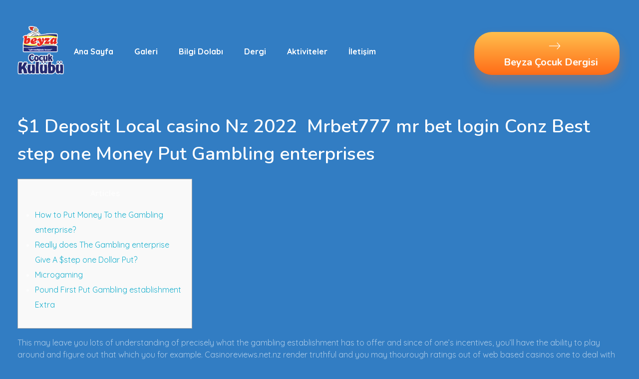

--- FILE ---
content_type: text/html; charset=UTF-8
request_url: https://www.beyzacocuk.net/1-deposit-local-casino-nz-2022-%EF%B8%8F-mrbet777-mr-bet-login-conz-best-step-one-money-put-gambling-enterprises/
body_size: 16387
content:
<!DOCTYPE html>
<!--[if IE 9 ]>   <html class="no-js oldie ie9 ie" lang="tr" > <![endif]-->
<!--[if (gt IE 9)|!(IE)]><!--> <html class="no-js" lang="tr" > <!--<![endif]-->
<head>
        <meta charset="UTF-8" >
        <meta http-equiv="X-UA-Compatible" content="IE=edge">
        <!-- devices setting -->
        <meta name="viewport"   content="initial-scale=1,user-scalable=no,width=device-width">

<!-- outputs by wp_head -->
<title>$1 Deposit Local casino Nz 2022 ️ Mrbet777 mr bet login Conz Best step one Money Put Gambling enterprises &#8211; Beyza Çocuk</title>
<meta name='robots' content='max-image-preview:large' />
<link rel='dns-prefetch' href='//fonts.googleapis.com' />
<link rel="alternate" type="application/rss+xml" title="Beyza Çocuk &raquo; akışı" href="https://www.beyzacocuk.net/feed/" />
<link rel="alternate" type="application/rss+xml" title="Beyza Çocuk &raquo; yorum akışı" href="https://www.beyzacocuk.net/comments/feed/" />
<link rel="alternate" type="application/rss+xml" title="Beyza Çocuk &raquo; $1 Deposit Local casino Nz 2022 ️ Mrbet777 mr bet login Conz Best step one Money Put Gambling enterprises yorum akışı" href="https://www.beyzacocuk.net/1-deposit-local-casino-nz-2022-%ef%b8%8f-mrbet777-mr-bet-login-conz-best-step-one-money-put-gambling-enterprises/feed/" />
<link rel="alternate" title="oEmbed (JSON)" type="application/json+oembed" href="https://www.beyzacocuk.net/wp-json/oembed/1.0/embed?url=https%3A%2F%2Fwww.beyzacocuk.net%2F1-deposit-local-casino-nz-2022-%25ef%25b8%258f-mrbet777-mr-bet-login-conz-best-step-one-money-put-gambling-enterprises%2F" />
<link rel="alternate" title="oEmbed (XML)" type="text/xml+oembed" href="https://www.beyzacocuk.net/wp-json/oembed/1.0/embed?url=https%3A%2F%2Fwww.beyzacocuk.net%2F1-deposit-local-casino-nz-2022-%25ef%25b8%258f-mrbet777-mr-bet-login-conz-best-step-one-money-put-gambling-enterprises%2F&#038;format=xml" />
<style id='wp-img-auto-sizes-contain-inline-css' type='text/css'>
img:is([sizes=auto i],[sizes^="auto," i]){contain-intrinsic-size:3000px 1500px}
/*# sourceURL=wp-img-auto-sizes-contain-inline-css */
</style>
<link rel='stylesheet' id='embed-pdf-viewer-css' href='https://www.beyzacocuk.net/wp-content/plugins/embed-pdf-viewer/css/embed-pdf-viewer.css?ver=6.9' type='text/css' media='screen' />
<style id='wp-emoji-styles-inline-css' type='text/css'>

	img.wp-smiley, img.emoji {
		display: inline !important;
		border: none !important;
		box-shadow: none !important;
		height: 1em !important;
		width: 1em !important;
		margin: 0 0.07em !important;
		vertical-align: -0.1em !important;
		background: none !important;
		padding: 0 !important;
	}
/*# sourceURL=wp-emoji-styles-inline-css */
</style>
<link rel='stylesheet' id='wp-block-library-css' href='https://www.beyzacocuk.net/wp-includes/css/dist/block-library/style.min.css?ver=6.9' type='text/css' media='all' />
<style id='global-styles-inline-css' type='text/css'>
:root{--wp--preset--aspect-ratio--square: 1;--wp--preset--aspect-ratio--4-3: 4/3;--wp--preset--aspect-ratio--3-4: 3/4;--wp--preset--aspect-ratio--3-2: 3/2;--wp--preset--aspect-ratio--2-3: 2/3;--wp--preset--aspect-ratio--16-9: 16/9;--wp--preset--aspect-ratio--9-16: 9/16;--wp--preset--color--black: #000000;--wp--preset--color--cyan-bluish-gray: #abb8c3;--wp--preset--color--white: #ffffff;--wp--preset--color--pale-pink: #f78da7;--wp--preset--color--vivid-red: #cf2e2e;--wp--preset--color--luminous-vivid-orange: #ff6900;--wp--preset--color--luminous-vivid-amber: #fcb900;--wp--preset--color--light-green-cyan: #7bdcb5;--wp--preset--color--vivid-green-cyan: #00d084;--wp--preset--color--pale-cyan-blue: #8ed1fc;--wp--preset--color--vivid-cyan-blue: #0693e3;--wp--preset--color--vivid-purple: #9b51e0;--wp--preset--gradient--vivid-cyan-blue-to-vivid-purple: linear-gradient(135deg,rgb(6,147,227) 0%,rgb(155,81,224) 100%);--wp--preset--gradient--light-green-cyan-to-vivid-green-cyan: linear-gradient(135deg,rgb(122,220,180) 0%,rgb(0,208,130) 100%);--wp--preset--gradient--luminous-vivid-amber-to-luminous-vivid-orange: linear-gradient(135deg,rgb(252,185,0) 0%,rgb(255,105,0) 100%);--wp--preset--gradient--luminous-vivid-orange-to-vivid-red: linear-gradient(135deg,rgb(255,105,0) 0%,rgb(207,46,46) 100%);--wp--preset--gradient--very-light-gray-to-cyan-bluish-gray: linear-gradient(135deg,rgb(238,238,238) 0%,rgb(169,184,195) 100%);--wp--preset--gradient--cool-to-warm-spectrum: linear-gradient(135deg,rgb(74,234,220) 0%,rgb(151,120,209) 20%,rgb(207,42,186) 40%,rgb(238,44,130) 60%,rgb(251,105,98) 80%,rgb(254,248,76) 100%);--wp--preset--gradient--blush-light-purple: linear-gradient(135deg,rgb(255,206,236) 0%,rgb(152,150,240) 100%);--wp--preset--gradient--blush-bordeaux: linear-gradient(135deg,rgb(254,205,165) 0%,rgb(254,45,45) 50%,rgb(107,0,62) 100%);--wp--preset--gradient--luminous-dusk: linear-gradient(135deg,rgb(255,203,112) 0%,rgb(199,81,192) 50%,rgb(65,88,208) 100%);--wp--preset--gradient--pale-ocean: linear-gradient(135deg,rgb(255,245,203) 0%,rgb(182,227,212) 50%,rgb(51,167,181) 100%);--wp--preset--gradient--electric-grass: linear-gradient(135deg,rgb(202,248,128) 0%,rgb(113,206,126) 100%);--wp--preset--gradient--midnight: linear-gradient(135deg,rgb(2,3,129) 0%,rgb(40,116,252) 100%);--wp--preset--font-size--small: 13px;--wp--preset--font-size--medium: 20px;--wp--preset--font-size--large: 36px;--wp--preset--font-size--x-large: 42px;--wp--preset--spacing--20: 0.44rem;--wp--preset--spacing--30: 0.67rem;--wp--preset--spacing--40: 1rem;--wp--preset--spacing--50: 1.5rem;--wp--preset--spacing--60: 2.25rem;--wp--preset--spacing--70: 3.38rem;--wp--preset--spacing--80: 5.06rem;--wp--preset--shadow--natural: 6px 6px 9px rgba(0, 0, 0, 0.2);--wp--preset--shadow--deep: 12px 12px 50px rgba(0, 0, 0, 0.4);--wp--preset--shadow--sharp: 6px 6px 0px rgba(0, 0, 0, 0.2);--wp--preset--shadow--outlined: 6px 6px 0px -3px rgb(255, 255, 255), 6px 6px rgb(0, 0, 0);--wp--preset--shadow--crisp: 6px 6px 0px rgb(0, 0, 0);}:where(.is-layout-flex){gap: 0.5em;}:where(.is-layout-grid){gap: 0.5em;}body .is-layout-flex{display: flex;}.is-layout-flex{flex-wrap: wrap;align-items: center;}.is-layout-flex > :is(*, div){margin: 0;}body .is-layout-grid{display: grid;}.is-layout-grid > :is(*, div){margin: 0;}:where(.wp-block-columns.is-layout-flex){gap: 2em;}:where(.wp-block-columns.is-layout-grid){gap: 2em;}:where(.wp-block-post-template.is-layout-flex){gap: 1.25em;}:where(.wp-block-post-template.is-layout-grid){gap: 1.25em;}.has-black-color{color: var(--wp--preset--color--black) !important;}.has-cyan-bluish-gray-color{color: var(--wp--preset--color--cyan-bluish-gray) !important;}.has-white-color{color: var(--wp--preset--color--white) !important;}.has-pale-pink-color{color: var(--wp--preset--color--pale-pink) !important;}.has-vivid-red-color{color: var(--wp--preset--color--vivid-red) !important;}.has-luminous-vivid-orange-color{color: var(--wp--preset--color--luminous-vivid-orange) !important;}.has-luminous-vivid-amber-color{color: var(--wp--preset--color--luminous-vivid-amber) !important;}.has-light-green-cyan-color{color: var(--wp--preset--color--light-green-cyan) !important;}.has-vivid-green-cyan-color{color: var(--wp--preset--color--vivid-green-cyan) !important;}.has-pale-cyan-blue-color{color: var(--wp--preset--color--pale-cyan-blue) !important;}.has-vivid-cyan-blue-color{color: var(--wp--preset--color--vivid-cyan-blue) !important;}.has-vivid-purple-color{color: var(--wp--preset--color--vivid-purple) !important;}.has-black-background-color{background-color: var(--wp--preset--color--black) !important;}.has-cyan-bluish-gray-background-color{background-color: var(--wp--preset--color--cyan-bluish-gray) !important;}.has-white-background-color{background-color: var(--wp--preset--color--white) !important;}.has-pale-pink-background-color{background-color: var(--wp--preset--color--pale-pink) !important;}.has-vivid-red-background-color{background-color: var(--wp--preset--color--vivid-red) !important;}.has-luminous-vivid-orange-background-color{background-color: var(--wp--preset--color--luminous-vivid-orange) !important;}.has-luminous-vivid-amber-background-color{background-color: var(--wp--preset--color--luminous-vivid-amber) !important;}.has-light-green-cyan-background-color{background-color: var(--wp--preset--color--light-green-cyan) !important;}.has-vivid-green-cyan-background-color{background-color: var(--wp--preset--color--vivid-green-cyan) !important;}.has-pale-cyan-blue-background-color{background-color: var(--wp--preset--color--pale-cyan-blue) !important;}.has-vivid-cyan-blue-background-color{background-color: var(--wp--preset--color--vivid-cyan-blue) !important;}.has-vivid-purple-background-color{background-color: var(--wp--preset--color--vivid-purple) !important;}.has-black-border-color{border-color: var(--wp--preset--color--black) !important;}.has-cyan-bluish-gray-border-color{border-color: var(--wp--preset--color--cyan-bluish-gray) !important;}.has-white-border-color{border-color: var(--wp--preset--color--white) !important;}.has-pale-pink-border-color{border-color: var(--wp--preset--color--pale-pink) !important;}.has-vivid-red-border-color{border-color: var(--wp--preset--color--vivid-red) !important;}.has-luminous-vivid-orange-border-color{border-color: var(--wp--preset--color--luminous-vivid-orange) !important;}.has-luminous-vivid-amber-border-color{border-color: var(--wp--preset--color--luminous-vivid-amber) !important;}.has-light-green-cyan-border-color{border-color: var(--wp--preset--color--light-green-cyan) !important;}.has-vivid-green-cyan-border-color{border-color: var(--wp--preset--color--vivid-green-cyan) !important;}.has-pale-cyan-blue-border-color{border-color: var(--wp--preset--color--pale-cyan-blue) !important;}.has-vivid-cyan-blue-border-color{border-color: var(--wp--preset--color--vivid-cyan-blue) !important;}.has-vivid-purple-border-color{border-color: var(--wp--preset--color--vivid-purple) !important;}.has-vivid-cyan-blue-to-vivid-purple-gradient-background{background: var(--wp--preset--gradient--vivid-cyan-blue-to-vivid-purple) !important;}.has-light-green-cyan-to-vivid-green-cyan-gradient-background{background: var(--wp--preset--gradient--light-green-cyan-to-vivid-green-cyan) !important;}.has-luminous-vivid-amber-to-luminous-vivid-orange-gradient-background{background: var(--wp--preset--gradient--luminous-vivid-amber-to-luminous-vivid-orange) !important;}.has-luminous-vivid-orange-to-vivid-red-gradient-background{background: var(--wp--preset--gradient--luminous-vivid-orange-to-vivid-red) !important;}.has-very-light-gray-to-cyan-bluish-gray-gradient-background{background: var(--wp--preset--gradient--very-light-gray-to-cyan-bluish-gray) !important;}.has-cool-to-warm-spectrum-gradient-background{background: var(--wp--preset--gradient--cool-to-warm-spectrum) !important;}.has-blush-light-purple-gradient-background{background: var(--wp--preset--gradient--blush-light-purple) !important;}.has-blush-bordeaux-gradient-background{background: var(--wp--preset--gradient--blush-bordeaux) !important;}.has-luminous-dusk-gradient-background{background: var(--wp--preset--gradient--luminous-dusk) !important;}.has-pale-ocean-gradient-background{background: var(--wp--preset--gradient--pale-ocean) !important;}.has-electric-grass-gradient-background{background: var(--wp--preset--gradient--electric-grass) !important;}.has-midnight-gradient-background{background: var(--wp--preset--gradient--midnight) !important;}.has-small-font-size{font-size: var(--wp--preset--font-size--small) !important;}.has-medium-font-size{font-size: var(--wp--preset--font-size--medium) !important;}.has-large-font-size{font-size: var(--wp--preset--font-size--large) !important;}.has-x-large-font-size{font-size: var(--wp--preset--font-size--x-large) !important;}
/*# sourceURL=global-styles-inline-css */
</style>

<style id='classic-theme-styles-inline-css' type='text/css'>
/*! This file is auto-generated */
.wp-block-button__link{color:#fff;background-color:#32373c;border-radius:9999px;box-shadow:none;text-decoration:none;padding:calc(.667em + 2px) calc(1.333em + 2px);font-size:1.125em}.wp-block-file__button{background:#32373c;color:#fff;text-decoration:none}
/*# sourceURL=/wp-includes/css/classic-themes.min.css */
</style>
<link rel='stylesheet' id='contact-form-7-css' href='https://www.beyzacocuk.net/wp-content/plugins/contact-form-7/includes/css/styles.css?ver=5.4.2' type='text/css' media='all' />
<link rel='stylesheet' id='dflip-icons-style-css' href='https://www.beyzacocuk.net/wp-content/plugins/dflip/assets/css/themify-icons.min.css?ver=1.6.6' type='text/css' media='all' />
<link rel='stylesheet' id='dflip-style-css' href='https://www.beyzacocuk.net/wp-content/plugins/dflip/assets/css/dflip.min.css?ver=1.6.6' type='text/css' media='all' />
<link rel='stylesheet' id='auxin-base-css' href='https://www.beyzacocuk.net/wp-content/themes/phlox-pro/css/base.css?ver=5.6.2' type='text/css' media='all' />
<link rel='stylesheet' id='auxin-front-icon-css' href='https://www.beyzacocuk.net/wp-content/themes/phlox-pro/css/auxin-icon.css?ver=5.6.2' type='text/css' media='all' />
<link rel='stylesheet' id='auxin-main-css' href='https://www.beyzacocuk.net/wp-content/themes/phlox-pro/css/main.css?ver=5.6.2' type='text/css' media='all' />
<link rel='stylesheet' id='auxin-fonts-google-css' href='//fonts.googleapis.com/css?family=Quicksand%3A300%2Cregular%2C500%2C600%2C700%7CNunito%3A200%2C200italic%2C300%2C300italic%2Cregular%2Citalic%2C600%2C600italic%2C700%2C700italic%2C800%2C800italic%2C900%2C900italic&#038;ver=1.8' type='text/css' media='all' />
<link rel='stylesheet' id='auxin-custom-css' href='https://www.beyzacocuk.net/wp-content/uploads/phlox-pro/custom.css?ver=1.8' type='text/css' media='all' />
<link rel='stylesheet' id='auxin-go-pricing-css' href='https://www.beyzacocuk.net/wp-content/themes/phlox-pro/css/go-pricing.css?ver=5.6.2' type='text/css' media='all' />
<link rel='stylesheet' id='auxin-portfolio-css' href='https://www.beyzacocuk.net/wp-content/themes/phlox-pro/css/portfolio.css?ver=2.2.1' type='text/css' media='all' />
<link rel='stylesheet' id='auxin-elementor-base-css' href='https://www.beyzacocuk.net/wp-content/themes/phlox-pro/css/other/elementor.css?ver=5.6.2' type='text/css' media='all' />
<link rel='stylesheet' id='elementor-frontend-legacy-css' href='https://www.beyzacocuk.net/wp-content/plugins/elementor/assets/css/frontend-legacy.min.css?ver=3.3.1' type='text/css' media='all' />
<link rel='stylesheet' id='elementor-frontend-css' href='https://www.beyzacocuk.net/wp-content/plugins/elementor/assets/css/frontend.min.css?ver=3.3.1' type='text/css' media='all' />
<style id='elementor-frontend-inline-css' type='text/css'>
.elementor-87 .elementor-element.elementor-element-f8c3572 .aux-menu-depth-0.aux-hover > .aux-item-content {color:var( --auxin-featured-color-2 ) !important;}.elementor-87 .elementor-element.elementor-element-13885ed .aux-text{color:var( --auxin-featured-color-2 );}.elementor-87 .elementor-element.elementor-element-13885ed .aux-icon{color:var( --auxin-featured-color-2 );}/* Start custom CSS for aux_menu_box, class: .elementor-element-f8c3572 */@media screen and (max-width:480px){
    .elementor-87 .elementor-element.elementor-element-f8c3572{
        position:relative;
        top:-10px;
        left:45%;
    }
    .elementor-87 .elementor-element.elementor-element-f8c3572 .aux-menu-label{
        color:#363DB4;
        font-size:20px;
    }
}/* End custom CSS */
.elementor-86 .elementor-element.elementor-element-c52c9a8 .aux-modern-heading-primary{color:var( --auxin-featured-color-2 );}.elementor-86 .elementor-element.elementor-element-c52c9a8 .aux-modern-heading-description{color:var( --auxin-featured-color-3 );}.elementor-86 .elementor-element.elementor-element-9473e9d .aux-text{color:var( --auxin-featured-color-2 );}.elementor-86 .elementor-element.elementor-element-9473e9d .aux-icon{color:var( --auxin-featured-color-2 );}.elementor-86 .elementor-element.elementor-element-e705c54 small{color:var( --auxin-featured-color-3 );}/* Start custom CSS for aux_modern_heading, class: .elementor-element-c52c9a8 */@media screen and (max-width:1440px) and (min-width:1025px){
    .elementor-86 .elementor-element.elementor-element-c52c9a8 .aux-modern-heading-primary{
        font-size:42px;
    }
}/* End custom CSS */
/*# sourceURL=elementor-frontend-inline-css */
</style>
<link rel='stylesheet' id='elementor-post-87-css' href='https://www.beyzacocuk.net/wp-content/uploads/elementor/css/post-87.css?ver=1631528332' type='text/css' media='all' />
<link rel='stylesheet' id='elementor-post-86-css' href='https://www.beyzacocuk.net/wp-content/uploads/elementor/css/post-86.css?ver=1631528334' type='text/css' media='all' />
<link rel='stylesheet' id='google-fonts-1-css' href='https://fonts.googleapis.com/css?family=Quicksand%3A100%2C100italic%2C200%2C200italic%2C300%2C300italic%2C400%2C400italic%2C500%2C500italic%2C600%2C600italic%2C700%2C700italic%2C800%2C800italic%2C900%2C900italic%7CNunito%3A100%2C100italic%2C200%2C200italic%2C300%2C300italic%2C400%2C400italic%2C500%2C500italic%2C600%2C600italic%2C700%2C700italic%2C800%2C800italic%2C900%2C900italic&#038;display=auto&#038;subset=latin-ext&#038;ver=6.9' type='text/css' media='all' />
<script type="text/javascript" src="https://www.beyzacocuk.net/wp-includes/js/jquery/jquery.min.js?ver=3.7.1" id="jquery-core-js"></script>
<script type="text/javascript" src="https://www.beyzacocuk.net/wp-includes/js/jquery/jquery-migrate.min.js?ver=3.4.1" id="jquery-migrate-js"></script>
<script type="text/javascript" src="https://www.beyzacocuk.net/wp-content/plugins/auxin-pro-tools/admin/assets/js/elementor/widgets.js?ver=1.7.1" id="auxin-elementor-pro-widgets-js"></script>
<script type="text/javascript" id="auxin-modernizr-js-extra">
/* <![CDATA[ */
var auxin = {"ajax_url":"https://www.beyzacocuk.net/wp-admin/admin-ajax.php","is_rtl":"","is_reponsive":"1","is_framed":"","frame_width":"20","wpml_lang":"en","uploadbaseurl":"https://www.beyzacocuk.net/wp-content/uploads"};
//# sourceURL=auxin-modernizr-js-extra
/* ]]> */
</script>
<script type="text/javascript" id="auxin-modernizr-js-before">
/* <![CDATA[ */
/* < ![CDATA[ */
function auxinNS(n){for(var e=n.split("."),a=window,i="",r=e.length,t=0;r>t;t++)"window"!=e[t]&&(i=e[t],a[i]=a[i]||{},a=a[i]);return a;}
/* ]]]]><![CDATA[> */
//# sourceURL=auxin-modernizr-js-before
/* ]]> */
</script>
<script type="text/javascript" src="https://www.beyzacocuk.net/wp-content/themes/phlox-pro/js/solo/modernizr-custom.min.js?ver=5.6.2" id="auxin-modernizr-js"></script>
<link rel="https://api.w.org/" href="https://www.beyzacocuk.net/wp-json/" /><link rel="alternate" title="JSON" type="application/json" href="https://www.beyzacocuk.net/wp-json/wp/v2/posts/1378" /><link rel="EditURI" type="application/rsd+xml" title="RSD" href="https://www.beyzacocuk.net/xmlrpc.php?rsd" />
<meta name="generator" content="WordPress 6.9" />
<link rel="canonical" href="https://www.beyzacocuk.net/1-deposit-local-casino-nz-2022-%ef%b8%8f-mrbet777-mr-bet-login-conz-best-step-one-money-put-gambling-enterprises/" />
<link rel='shortlink' href='https://www.beyzacocuk.net/?p=1378' />
    <meta name="title"       content="$1 Deposit Local casino Nz 2022 ️ Mrbet777 mr bet login Conz Best step one Money Put Gambling enterprises" />
    <meta name="description" content="Articles How to Put Money To the Gambling enterprise? Really does The Gambling enterprise Give A $step one Dollar Put? Microgaming Pound First Put Gambling establishment Extra This may leave you lots of understanding of precisely what the gambling establishment has to offer and since of one&#8217;s incentives, you’ll have the ability to play around [&hellip;]" />
    <!-- Chrome, Firefox OS and Opera -->
<meta name="theme-color" content="#1bb0ce" />
<!-- Windows Phone -->
<meta name="msapplication-navbutton-color" content="#1bb0ce" />
<!-- iOS Safari -->
<meta name="apple-mobile-web-app-capable" content="yes">
<meta name="apple-mobile-web-app-status-bar-style" content="black-translucent">

<!-- pingback -->
<link rel="pingback" href="https://www.beyzacocuk.net/xmlrpc.php">
<script data-cfasync="false"> var dFlipLocation = "https://www.beyzacocuk.net/wp-content/plugins/dflip/assets/"; var dFlipWPGlobal = {"text":{"toggleSound":"Turn on\/off Sound","toggleThumbnails":"Toggle Thumbnails","toggleOutline":"Toggle Outline\/Bookmark","previousPage":"Previous Page","nextPage":"Next Page","toggleFullscreen":"Toggle Fullscreen","zoomIn":"Zoom In","zoomOut":"Zoom Out","toggleHelp":"Toggle Help","singlePageMode":"Single Page Mode","doublePageMode":"Double Page Mode","downloadPDFFile":"Download PDF File","gotoFirstPage":"Goto First Page","gotoLastPage":"Goto Last Page","share":"Share","mailSubject":"I wanted you to see this FlipBook","mailBody":"Check out this site {{url}}","loading":"Loading"},"moreControls":"download,pageMode,startPage,endPage,sound","hideControls":"","scrollWheel":"true","backgroundColor":"#327DC3","backgroundImage":"","height":"auto","paddingLeft":"20","paddingRight":"20","controlsPosition":"bottom","duration":"800","soundEnable":"true","enableDownload":"true","enableAnalytics":"false","webgl":"true","hard":"none","maxTextureSize":"2048","rangeChunkSize":"524288","zoomRatio":"1.5","stiffness":"3","pageMode":"0","singlePageMode":"0","pageSize":"0","autoPlay":"false","autoPlayDuration":"5000","autoPlayStart":"false","linkTarget":"2","sharePrefix":"flipbook-"};</script><style type="text/css">.recentcomments a{display:inline !important;padding:0 !important;margin:0 !important;}</style>		<style type="text/css" id="wp-custom-css">
			.type-portfolio .aux-text{
	color:#fff !important;
}
.type-portfolio .aux-button.aux-black{
	background: transparent linear-gradient(180deg, #FFBF4D 0%, #FF6C17 100%) 0% 0% no-repeat padding-box;
box-shadow: 0px 10px 25px #FF70194D;us: 35px;w: 0px 15px 25px #00000026;
	text-shadow:none;
	padding:15px 25px;
}
.aux-next-prev-posts .np-nav-text{
	color:#FFBF4D !important;
	font-size:18px !important;
}
.aux-next-prev-posts .np-title{
	color:#fff;
	font-size:20px;
}
.hentry .entry-title {
    position: relative;
    margin: 0;
    color: #ffffff;
    font-weight: 600;
    font-size: 2.3em;
    line-height: 150%;
    word-break: break-word;
}
.aux-top-header, .aux-sticky-footer .page-title-section, .aux-sticky-footer #main, #inner-body {
    background-color: #327dc3 !important;
}
#respond {
    margin: 0 0 3.125em;
    max-width: 100%;
    display: none;
}	html body {	} 
		</style>
		<!-- end wp_head -->
<link rel='stylesheet' id='elementor-icons-css' href='https://www.beyzacocuk.net/wp-content/plugins/elementor/assets/lib/eicons/css/elementor-icons.min.css?ver=5.12.0' type='text/css' media='all' />
<link rel='stylesheet' id='elementor-post-66-css' href='https://www.beyzacocuk.net/wp-content/uploads/elementor/css/post-66.css?ver=1631528325' type='text/css' media='all' />
<link rel='stylesheet' id='auxin-elementor-widgets-css' href='https://www.beyzacocuk.net/wp-content/plugins/auxin-elements/admin/assets/css/elementor-widgets.css?ver=6.9' type='text/css' media='all' />
<link rel='stylesheet' id='mediaelement-css' href='https://www.beyzacocuk.net/wp-includes/js/mediaelement/mediaelementplayer-legacy.min.css?ver=4.2.17' type='text/css' media='all' />
<link rel='stylesheet' id='wp-mediaelement-css' href='https://www.beyzacocuk.net/wp-includes/js/mediaelement/wp-mediaelement.min.css?ver=6.9' type='text/css' media='all' />
<link rel='stylesheet' id='e-animations-css' href='https://www.beyzacocuk.net/wp-content/plugins/elementor/assets/lib/animations/animations.min.css?ver=3.3.1' type='text/css' media='all' />
<link rel='stylesheet' id='google-fonts-2-css' href='https://fonts.googleapis.com/css?family=Roboto%3A100%2C100italic%2C200%2C200italic%2C300%2C300italic%2C400%2C400italic%2C500%2C500italic%2C600%2C600italic%2C700%2C700italic%2C800%2C800italic%2C900%2C900italic%7CRoboto+Slab%3A100%2C100italic%2C200%2C200italic%2C300%2C300italic%2C400%2C400italic%2C500%2C500italic%2C600%2C600italic%2C700%2C700italic%2C800%2C800italic%2C900%2C900italic&#038;display=auto&#038;subset=latin-ext&#038;ver=6.9' type='text/css' media='all' />
</head>


<body class="wp-singular post-template-default single single-post postid-1378 single-format-standard wp-custom-logo wp-theme-phlox-pro auxin-pro elementor-default elementor-kit-66 phlox-pro aux-dom-unready aux-full-width aux-resp aux-s-fhd  aux-page-animation-off _auxels"  data-framed="">


<div id="inner-body">

    <header class="aux-elementor-header" id="site-elementor-header" itemscope="itemscope" itemtype="https://schema.org/WPHeader" data-sticky-height="80"  >
        <div class="aux-wrapper">
            <div class="aux-header aux-header-elements-wrapper">
            		<div data-elementor-type="header" data-elementor-id="87" class="elementor elementor-87" data-elementor-settings="[]">
						<div class="elementor-inner">
							<div class="elementor-section-wrap">
							<section class="elementor-section elementor-top-section elementor-element elementor-element-125c4df elementor-section-content-middle elementor-section-boxed elementor-section-height-default elementor-section-height-default" data-id="125c4df" data-element_type="section">
						<div class="elementor-container elementor-column-gap-no">
							<div class="elementor-row">
					<div class="aux-parallax-section elementor-column elementor-col-33 elementor-top-column elementor-element elementor-element-8a6b27d" data-id="8a6b27d" data-element_type="column">
			<div class="elementor-column-wrap elementor-element-populated">
							<div class="elementor-widget-wrap">
						<div class="elementor-element elementor-element-e9318b4 elementor-widget__width-auto elementor-widget elementor-widget-aux_logo" data-id="e9318b4" data-element_type="widget" data-widget_type="aux_logo.default">
				<div class="elementor-widget-container">
			<div class="aux-widget-logo"><a class="aux-logo-anchor aux-has-logo" title="Beyza Çocuk" href="https://www.beyzacocuk.net/"  ><img width="125" height="134" src="https://www.beyzacocuk.net/wp-content/uploads/2021/08/cropped-logo-1-1.png" class="aux-attachment aux-featured-image attachment-125x134 aux-attachment-id-96 " alt="cropped-logo-1-1.png" data-ratio="0.93" data-original-w="125" /></a><section class="aux-logo-text"><h3 class="site-title"><a href="https://www.beyzacocuk.net/" title="Beyza Çocuk">Beyza Çocuk</a></h3><p class="site-description">Beyza Çocuk</p></section></div>		</div>
				</div>
						</div>
					</div>
		</div>
				<div class="aux-parallax-section elementor-column elementor-col-33 elementor-top-column elementor-element elementor-element-db9ed2d" data-id="db9ed2d" data-element_type="column">
			<div class="elementor-column-wrap elementor-element-populated">
							<div class="elementor-widget-wrap">
						<div class="elementor-element elementor-element-f8c3572 elementor-widget__width-auto elementor-widget elementor-widget-aux_menu_box" data-id="f8c3572" data-element_type="widget" data-widget_type="aux_menu_box.default">
				<div class="elementor-widget-container">
			<div class="aux-elementor-header-menu aux-nav-menu-element aux-nav-menu-element-f8c3572"><div class="aux-burger-box" data-target-panel="overlay" data-target-content=".elementor-element-f8c3572 .aux-master-menu"><div class="aux-burger aux-regular-medium"><span class="mid-line"></span></div></div><!-- start master menu -->
<nav id="master-menu-elementor-f8c3572" class="menu-header-menu-container">

	<ul id="menu-header-menu" class="aux-master-menu aux-no-js aux-skin-classic aux-horizontal" data-type="horizontal"  data-switch-type="toggle" data-switch-parent=".elementor-element-f8c3572 .aux-fs-popup .aux-fs-menu" data-switch-width="700"  >
		<!-- start single menu -->
		<li id="menu-item-88" class="a1i0s0 menu-item menu-item-type-post_type menu-item-object-page menu-item-home menu-item-88 aux-menu-depth-0 aux-menu-root-1 aux-menu-item">
			<a href="https://www.beyzacocuk.net/" class="aux-item-content">
				<span class="aux-menu-label">Ana Sayfa</span>
			</a>
		</li>
		<!-- end single menu -->
		<!-- start single menu -->
		<li id="menu-item-685" class="menu-item menu-item-type-post_type menu-item-object-page menu-item-685 aux-menu-depth-0 aux-menu-root-2 aux-menu-item">
			<a href="https://www.beyzacocuk.net/gallary/" class="aux-item-content">
				<span class="aux-menu-label">Galeri</span>
			</a>
		</li>
		<!-- end single menu -->
		<!-- start single menu -->
		<li id="menu-item-411" class="menu-item menu-item-type-post_type menu-item-object-page menu-item-411 aux-menu-depth-0 aux-menu-root-3 aux-menu-item">
			<a href="https://www.beyzacocuk.net/bilgi-dolabi-2/" class="aux-item-content">
				<span class="aux-menu-label">Bilgi Dolabı</span>
			</a>
		</li>
		<!-- end single menu -->
		<!-- start single menu -->
		<li id="menu-item-684" class="menu-item menu-item-type-post_type menu-item-object-page menu-item-684 aux-menu-depth-0 aux-menu-root-4 aux-menu-item">
			<a href="https://www.beyzacocuk.net/dergi/" class="aux-item-content">
				<span class="aux-menu-label">Dergi</span>
			</a>
		</li>
		<!-- end single menu -->

		<!-- start submenu -->
		<li id="menu-item-504" class="menu-item menu-item-type-post_type menu-item-object-page menu-item-has-children menu-item-504 aux-menu-depth-0 aux-menu-root-5 aux-menu-item">
			<a href="https://www.beyzacocuk.net/aktiviteler/" class="aux-item-content">
				<span class="aux-menu-label">Aktiviteler</span>
			</a>

		<ul class="sub-menu aux-submenu">
			<li id="menu-item-473" class="menu-item menu-item-type-post_type menu-item-object-page menu-item-473 aux-menu-depth-1 aux-menu-item">
				<a href="https://www.beyzacocuk.net/bilmeceler/" class="aux-item-content">
					<span class="aux-menu-label">Bilmeceler</span>
				</a>
			</li>
			<li id="menu-item-475" class="menu-item menu-item-type-post_type menu-item-object-page menu-item-475 aux-menu-depth-1 aux-menu-item">
				<a href="https://www.beyzacocuk.net/farki-bul/" class="aux-item-content">
					<span class="aux-menu-label">Farkı Bul</span>
				</a>
			</li>
			<li id="menu-item-476" class="menu-item menu-item-type-post_type menu-item-object-page menu-item-476 aux-menu-depth-1 aux-menu-item">
				<a href="https://www.beyzacocuk.net/genel-kultur/" class="aux-item-content">
					<span class="aux-menu-label">Genel Kültür</span>
				</a>
			</li>
			<li id="menu-item-534" class="menu-item menu-item-type-post_type menu-item-object-page menu-item-534 aux-menu-depth-1 aux-menu-item">
				<div class="aux-item-content">
					<span class="aux-menu-label">Resimleri Birleştir</span>
				</div>
			</li>
		</ul>
		</li>
		<!-- end submenu -->
		<!-- start single menu -->
		<li id="menu-item-637" class="menu-item menu-item-type-post_type menu-item-object-page menu-item-637 aux-menu-depth-0 aux-menu-root-6 aux-menu-item">
			<a href="https://www.beyzacocuk.net/iletisim/" class="aux-item-content">
				<span class="aux-menu-label">İletişim</span>
			</a>
		</li>
		<!-- end single menu -->
	</ul>

</nav>
<!-- end master menu -->
<section class="aux-fs-popup aux-fs-menu-layout-center aux-indicator"><div class="aux-panel-close"><div class="aux-close aux-cross-symbol aux-thick-medium"></div></div><div class="aux-fs-menu" data-menu-title=""></div></section></div><style>@media only screen and (min-width: 701px) { .elementor-element-f8c3572 .aux-burger-box { display: none } }</style>		</div>
				</div>
						</div>
					</div>
		</div>
				<div class="aux-parallax-section elementor-column elementor-col-33 elementor-top-column elementor-element elementor-element-890f726" data-id="890f726" data-element_type="column">
			<div class="elementor-column-wrap elementor-element-populated">
							<div class="elementor-widget-wrap">
						<div class="elementor-element elementor-element-13885ed elementor-widget__width-auto elementor-hidden-phone elementor-widget elementor-widget-aux_modern_button" data-id="13885ed" data-element_type="widget" data-widget_type="aux_modern_button.default">
				<div class="elementor-widget-container">
			    <div class="aux-modern-button-wrapper aux-modern-button-align-left" >
                    <a class="aux-modern-button aux-black aux-modern-button-md aux-modern-button-normal aux-modern-button-default aux-icon-right" href="https://www.beyzacocuk.net/dergi/">
                <div class="aux-overlay"></div>
                                    <div class="aux-icon ">
                        <i aria-hidden="true" class="auxicon2 auxicon2-arrow-thin-right"></i>                    </div>
                                <div class="aux-text">
<span class="aux-text-before">Beyza Çocuk Dergisi</span>                </div>
            </a>
            
    </div>

    		</div>
				</div>
						</div>
					</div>
		</div>
								</div>
					</div>
		</section>
						</div>
						</div>
					</div>
		            </div><!-- end of header-elements -->
        </div><!-- end of wrapper -->
    </header><!-- end header -->

    <main id="main" class="aux-main aux-territory  aux-single aux-boxed-container aux-content-top-margin no-sidebar aux-sidebar-style-border aux-user-entry" >
        <div class="aux-wrapper">
            <div class="aux-container aux-fold">

                <div id="primary" class="aux-primary" >
                    <div class="content" role="main"  >

                                                            <article class="aux-simple-context post-1378 post type-post status-publish format-standard hentry category-uncategorized" >

                                                                                        <div class="entry-main">

                                                <header class="entry-header ">
                                                <h1 class="entry-title ">$1 Deposit Local casino Nz 2022 ️ Mrbet777 mr bet login Conz Best step one Money Put Gambling enterprises</h1>                                                    <div class="entry-format">
                                                        <div class="post-format"> </div>
                                                    </div>
                                                </header>

                                                                                                <div class="entry-info ">
                                                                                                    </div>
                                                
                                                <div class="entry-content">
                                                    <div id="toc" style="background: #f9f9f9;border: 1px solid #aaa;display: table;margin-bottom: 1em;padding: 1em;width: 350px;">
<p class="toctitle" style="font-weight: 700;text-align: center;">Articles</p>
<ul class="toc_list">
<li><a href="#toc-0">How to Put Money To the Gambling enterprise?</a></li>
<li><a href="#toc-1">Really does The Gambling enterprise Give A $step one Dollar Put?</a></li>
<li><a href="#toc-2">Microgaming</a></li>
<li><a href="#toc-3">Pound First Put Gambling establishment Extra</a></li>
</ul>
</div>
<p>This may leave you lots of understanding of precisely what the gambling establishment has to offer and since of one&#8217;s incentives, you’ll have the ability to play around and figure out that which you for example. Casinoreviews.net.nz render truthful and you may thourough ratings out of web based casinos one to deal with NZ participants. We’ve got over 10 years of experience in the market while we are gamblers ourselves which site is actually a summary of all all of our gathered training. <span id="more-1378"></span> An initial deposit added bonus might possibly be received in your basic put out of $1.</p>
<ul>
<li>Checking the brand new legitimate payment choice is also very important after you are utilising a single-buck deposit internet casino.</li>
<li>Participants can be receive such items since the all the 100 points are worth C$one in bonus credits.</li>
<li>For the legit internet casino lowest deposit step one dollar, the fresh put try immediate.</li>
<li>Not all of them, some of the casinos features 5$, 10$ or 15% minimal put.</li>
<li>Web based casinos is well-known now, and so they render profitable incentive offers to the participants.</li>
</ul>
<p>With a good live casino providing, Regal Vegas is obviously an excellent bet for fans of that real-lifestyle local casino <a href="https://mrbetapp.com/mr-bet-login/">mr bet login</a> visual. For the best money beliefs readily available, you’ll have the ability to choice as little as you to penny per twist. The only real disadvantage to doing this is you you&#8217;ll put efficiency where you can features acquired for individuals who’d started covering a lot more paylines. With this being the instance, you might love to gamble, state, 10 spins level 10 outlines together with your money than 100 spins layer an individual.</p>
<h2 id="toc-0">How to Put Money To the Gambling enterprise? | mr bet login</h2>
<p>He is in initial deposit added bonus, a no-deposit incentive, refer a buddy, an such like. What is the most reliable gambling enterprise lowest put from $one in Canada? By far the most reliable betting web sites is JackpotCity Local casino, 888 Local casino Canada, Yukon Silver Casino, etcetera. All the registered and you may regulated internet sites will be the right of those in order to register and you may wager a real income. Zodiac is one of the most credible $1 put casinos with entertaining games, finest software designers and you can nice campaigns. In just a c$step one deposit, a new player can acquire 80 free spins to your Super Moolah position.</p>
<h2 id="toc-1">Really does The Gambling enterprise Give A $step one Dollar Put?</h2>
<p>There’s something very glamorous on the gambling only 1 coin and you will effective a prize for this, however, the good thing is if local casino makes it possible to maintain your bucks victories. When you make your $/€1 minimum deposit at the our indexed casinos, you could be offered a pleasant Bonus such Deposit $/€1 score 80 100 % free Spins, or Put $/€11 and you can have fun with $/€120. To find an advantage on the merely a great $/€1 put is fairly one thing, and it really does occurs regularly during the online casinos. Reduced put casino Canada as well as needs its people to choice the new bonus earnings a specific number of minutes ahead of withdrawing the fresh winnings.</p>
<h2 id="toc-2">Microgaming</h2>
<p><img decoding="async" src="https://www.sosgame.com/wp-content/uploads/2019/03/bundleinthejungle-microgaming-screenshot-1-900x521.jpg" alt="$1 Deposit Local casino Nz 2022 ️ Mrbet777 mr bet login Conz Best step one Money Put Gambling enterprises"  align="left" border="0"></p>
<p>For those who visit an excellent $step one put Microgaming casino, you can also play its Mega Moolah slot, which is recognized to render some of the large jackpots in the the brand new gaming domain. If you would like play for real cash in the an on-line casino for the first time, you may want to initiate slowly rather than bet large volumes of money straight away. A few organization allow it to be dumps from a single dollars and also have give a little invited bonus. In numerous ratings to the certain reputable gambling establishment discussion board websites, you can find out all you need to find out about $step one gambling enterprises. Just after going on the internet, casinos is attacking to attract a lot more participants than competition having fun with best incentives, a far more total financial choices listing and even all the way down initial places. Constantly expanding battle in the online gambling marketplace is why $step 1 deposit casinos have developed.</p>
<h2 id="toc-3">Pound First Put Gambling establishment Extra</h2>
<p>If the to experience online roulette games which have the very least deposit seems uncommon then you’ve read nothing yet. Bear in mind even though that every low limits roulette games tend to to possess ranging from ten cents and you may 50 dollars. Make sure that you uncover what the fresh minimums is actually just before you going one fund on the games. Really web based casinos are certain to get the very least withdrawal number of $10. Keeping in mind one undeniable fact that you don&#8217;t want in order to be blown away when learn you have got to play with a withdrawal approach that you could not have access to.</p>
<p>Because it spends a discount system, it’s not possible on the casino so you can process withdrawals. Even after it “downside” the new PaySafe Cards choice stays probably one of the most necessary implies to cover their casino account. Black-jack are a similarly interesting dining table casino online game offered by minimum put gambling enterprises. Join the online game and gamble against the household while you are seeking achieve the effect nearest to 21.</p>
<p><img decoding="async" src="https://www.top10-casinosites.net/wp-content/uploads/2019/08/VIP.jpg" alt="$1 Deposit Local casino Nz 2022 ️ Mrbet777 mr bet login Conz Best step one Money Put Gambling enterprises" border="0" align="left" style="padding: 20px;"></p>
<p>The process of stating the benefit also provides during the these gambling enterprises is much the same because the everything you need to do is subscribe and you will deposit $step 1. This can then give you the totally free spins that may be for a specific position. Whilst it may seem such as the gambling establishment really stands when deciding to take a great losings by providing free spins which have the very least put one’s very reduced, however, which isn’t the situation. Web based casinos gives $step one minimal dumps as a means out of drawing clients and you can that is mainly associated with what they do have to give. On the other hand, it’s basically Microgaming local casino minimum deposit 1 which has so it give. Shelter in the Canada lowest deposit gambling enterprises are handled by using SSL encoding on their website.</p>
<div class="clear"></div>                                                </div>

                                                                                            </div>


                                            

                                            
                                       </article>


<!-- You can start editing here. -->


        <!-- If comments are closed. -->
    <p class="nocomments">Yorumlar kapalı.</p>

    



                    </div><!-- end content -->
                </div><!-- end primary -->


                

            </div><!-- end container -->
        </div><!-- end wrapper -->
    </main><!-- end main -->

    <footer class="aux-elementor-footer" itemscope="itemscope" itemtype="https://schema.org/WPFooter" role="contentinfo"  >
        <div class="aux-wrapper">
        		<div data-elementor-type="footer" data-elementor-id="86" class="elementor elementor-86" data-elementor-settings="[]">
						<div class="elementor-inner">
							<div class="elementor-section-wrap">
							<section class="elementor-section elementor-top-section elementor-element elementor-element-dae5fd0 elementor-section-content-middle elementor-hidden-phone aux-appear-watch-animation aux-mask-from-left elementor-section-boxed elementor-section-height-default elementor-section-height-default" data-id="dae5fd0" data-element_type="section" data-settings="{&quot;background_background&quot;:&quot;classic&quot;}">
						<div class="elementor-container elementor-column-gap-no">
							<div class="elementor-row">
					<div class="aux-parallax-section elementor-column elementor-col-33 elementor-top-column elementor-element elementor-element-f9791b8" data-id="f9791b8" data-element_type="column">
			<div class="elementor-column-wrap elementor-element-populated">
							<div class="elementor-widget-wrap">
						<div class="elementor-element elementor-element-9b9e804 elementor-widget__width-auto aux-appear-watch-animation aux-fade-in-right-1 elementor-widget elementor-widget-aux_image" data-id="9b9e804" data-element_type="widget" data-widget_type="aux_image.default">
				<div class="elementor-widget-container">
			<section class="widget-container aux-widget-image aux-alignnone aux-parent-aud2b50025" style="" >
    <div class="aux-media-hint-frame ">
        <div class="aux-media-image " >
        
            

            
            <img width="125" height="134" src="https://www.beyzacocuk.net/wp-content/uploads/2021/08/cropped-logo-1-1.png" class="aux-attachment aux-featured-image aux-attachment-id-96" alt="cropped-logo-1-1.png" data-ratio="1" data-original-w="125" sizes="(max-width:479px) 480px,(max-width:767px) 768px,(max-width:1023px) 1024px,125px" />            
                </div>
    </div>

</section><!-- widget-container -->		</div>
				</div>
						</div>
					</div>
		</div>
				<div class="aux-parallax-section elementor-column elementor-col-33 elementor-top-column elementor-element elementor-element-98ae7d8" data-id="98ae7d8" data-element_type="column">
			<div class="elementor-column-wrap elementor-element-populated">
							<div class="elementor-widget-wrap">
						<div class="elementor-element elementor-element-c52c9a8 aux-appear-watch-animation aux-fade-in-right elementor-widget elementor-widget-aux_modern_heading" data-id="c52c9a8" data-element_type="widget" data-widget_type="aux_modern_heading.default">
				<div class="elementor-widget-container">
			<section class="aux-widget-modern-heading">
            <div class="aux-widget-inner"><h2 class="aux-modern-heading-primary">Çocuklar İçin Güvenli İnternet!</h2><div class="aux-modern-heading-description"><p>Çocuklarınız için güvenli ve sağlıklı bir dijital platform. Yüzlerce içerikle çocuklarınız hem eğlenecek hem de öğrenecek!</p></div></div>
        </section>		</div>
				</div>
						</div>
					</div>
		</div>
				<div class="aux-parallax-section elementor-column elementor-col-33 elementor-top-column elementor-element elementor-element-dcdba83" data-id="dcdba83" data-element_type="column">
			<div class="elementor-column-wrap elementor-element-populated">
							<div class="elementor-widget-wrap">
						<div class="elementor-element elementor-element-9473e9d elementor-widget__width-auto aux-appear-watch-animation aux-fade-in-right elementor-widget elementor-widget-aux_modern_button" data-id="9473e9d" data-element_type="widget" data-widget_type="aux_modern_button.default">
				<div class="elementor-widget-container">
			    <div class="aux-modern-button-wrapper aux-modern-button-align-left" >
                    <a class="aux-modern-button aux-black aux-modern-button-md aux-modern-button-normal aux-modern-button-default aux-icon-right" href="https://www.beyzacocuk.net/aktiviteler/">
                <div class="aux-overlay"></div>
                                    <div class="aux-icon ">
                        <i aria-hidden="true" class="auxicon2 auxicon2-arrow-thin-right"></i>                    </div>
                                <div class="aux-text">
<span class="aux-text-before">haydi başlayalım!</span>                </div>
            </a>
            
    </div>

    		</div>
				</div>
						</div>
					</div>
		</div>
								</div>
					</div>
		</section>
				<section class="elementor-section elementor-top-section elementor-element elementor-element-8dfc489 elementor-section-boxed elementor-section-height-default elementor-section-height-default" data-id="8dfc489" data-element_type="section">
						<div class="elementor-container elementor-column-gap-default">
							<div class="elementor-row">
					<div class="aux-parallax-section elementor-column elementor-col-100 elementor-top-column elementor-element elementor-element-8c32096" data-id="8c32096" data-element_type="column">
			<div class="elementor-column-wrap elementor-element-populated">
							<div class="elementor-widget-wrap">
						<div class="elementor-element elementor-element-504c4c7 elementor-widget elementor-widget-spacer" data-id="504c4c7" data-element_type="widget" data-widget_type="spacer.default">
				<div class="elementor-widget-container">
					<div class="elementor-spacer">
			<div class="elementor-spacer-inner"></div>
		</div>
				</div>
				</div>
				<div class="elementor-element elementor-element-e0a0b0e elementor-widget-divider--view-line elementor-widget elementor-widget-divider" data-id="e0a0b0e" data-element_type="widget" data-widget_type="divider.default">
				<div class="elementor-widget-container">
					<div class="elementor-divider">
			<span class="elementor-divider-separator">
						</span>
		</div>
				</div>
				</div>
						</div>
					</div>
		</div>
								</div>
					</div>
		</section>
				<section class="elementor-section elementor-top-section elementor-element elementor-element-2e6260c elementor-section-boxed elementor-section-height-default elementor-section-height-default" data-id="2e6260c" data-element_type="section">
						<div class="elementor-container elementor-column-gap-default">
							<div class="elementor-row">
					<div class="aux-parallax-section elementor-column elementor-col-100 elementor-top-column elementor-element elementor-element-fcc9306" data-id="fcc9306" data-element_type="column">
			<div class="elementor-column-wrap elementor-element-populated">
							<div class="elementor-widget-wrap">
						<div class="elementor-element elementor-element-e705c54 elementor-widget__width-auto elementor-widget elementor-widget-aux_copyright" data-id="e705c54" data-element_type="widget" data-widget_type="aux_copyright.default">
				<div class="elementor-widget-container">
			<small>Copyright 2026 Deveci Ajans</small>		</div>
				</div>
						</div>
					</div>
		</div>
								</div>
					</div>
		</section>
						</div>
						</div>
					</div>
		        </div><!-- end of wrapper -->
    </footer><!-- end footer -->

</div><!--! end of #inner-body -->

    <div class="aux-hidden-blocks">

        <section id="offmenu" class="aux-offcanvas-menu aux-pin-left" >
            <div class="aux-panel-close">
                <div class="aux-close aux-cross-symbol aux-thick-medium"></div>
            </div>
            <div class="offcanvas-header">
            </div>
            <div class="offcanvas-content">
            </div>
            <div class="offcanvas-footer">
            </div>
        </section>
        <!-- offcanvas section -->

        <section id="offcart" class="aux-offcanvas-menu aux-offcanvas-cart aux-pin-left" >
            <div class="aux-panel-close">
                <div class="aux-close aux-cross-symbol aux-thick-medium"></div>
            </div>
            <div class="offcanvas-header">
                Alışveriş Sepeti            </div>
            <div class="aux-cart-wrapper aux-elegant-cart aux-offcart-content">
            </div>
        </section>
        <!-- cartcanvas section -->

                <section id="fs-menu-search" class="aux-fs-popup  aux-fs-menu-layout-center aux-indicator">
            <div class="aux-panel-close">
                <div class="aux-close aux-cross-symbol aux-thick-medium"></div>
            </div>
            <div class="aux-fs-menu">
                        </div>
            <div class="aux-fs-search">
                <div  class="aux-search-section ">
                <div  class="aux-search-form ">
            <form action="https://www.beyzacocuk.net/" method="get" >
            <div class="aux-search-input-form">
                            <input type="text" class="aux-search-field"  placeholder="Burada yazın.." name="s" autocomplete="off" />
                                    </div>
                            <input type="submit" class="aux-black aux-search-submit aux-uppercase" value="Aramak" >
                        </form>
        </div><!-- end searchform -->
                </div>

            </div>
        </section>
        <!-- fullscreen search and menu -->
                <section id="fs-search" class="aux-fs-popup aux-search-overlay  has-ajax-form">
            <div class="aux-panel-close">
                <div class="aux-close aux-cross-symbol aux-thick-medium"></div>
            </div>
            <div class="aux-search-field">

            <div  class="aux-search-section aux-404-search">
                <div  class="aux-search-form aux-iconic-search">
            <form action="https://www.beyzacocuk.net/" method="get" >
            <div class="aux-search-input-form">
                            <input type="text" class="aux-search-field"  placeholder="Aramak..." name="s" autocomplete="off" />
                                    </div>
                            <div class="aux-submit-icon-container auxicon-search-4 ">
                    <input type="submit" class="aux-iconic-search-submit" value="Aramak" >
                </div>
                        </form>
        </div><!-- end searchform -->
                </div>

            </div>
        </section>
        <!-- fullscreen search-->

        <div class="aux-scroll-top"></div>
    </div>

    <div class="aux-goto-top-btn aux-align-btn-right" data-animate-scroll="1"><div class="aux-hover-slide aux-arrow-nav aux-round aux-outline">    <span class="aux-overlay"></span>    <span class="aux-svg-arrow aux-h-small-up"></span>    <span class="aux-hover-arrow aux-svg-arrow aux-h-small-up aux-white"></span></div></div>
<!-- outputs by wp_footer -->
<script type="speculationrules">
{"prefetch":[{"source":"document","where":{"and":[{"href_matches":"/*"},{"not":{"href_matches":["/wp-*.php","/wp-admin/*","/wp-content/uploads/*","/wp-content/*","/wp-content/plugins/*","/wp-content/themes/phlox-pro/*","/*\\?(.+)"]}},{"not":{"selector_matches":"a[rel~=\"nofollow\"]"}},{"not":{"selector_matches":".no-prefetch, .no-prefetch a"}}]},"eagerness":"conservative"}]}
</script>
<script type="text/javascript" src="https://www.beyzacocuk.net/wp-includes/js/imagesloaded.min.js?ver=5.0.0" id="imagesloaded-js"></script>
<script type="text/javascript" src="https://www.beyzacocuk.net/wp-includes/js/masonry.min.js?ver=4.2.2" id="masonry-js"></script>
<script type="text/javascript" src="https://www.beyzacocuk.net/wp-content/themes/phlox-pro/js/plugins.min.js?ver=5.6.2" id="auxin-plugins-js"></script>
<script type="text/javascript" src="https://www.beyzacocuk.net/wp-content/plugins/auxin-elements/admin/assets/js/elementor/widgets.js?ver=2.8.5" id="auxin-elementor-widgets-js"></script>
<script type="text/javascript" id="mediaelement-core-js-before">
/* <![CDATA[ */
var mejsL10n = {"language":"tr","strings":{"mejs.download-file":"Dosyay\u0131 indir","mejs.install-flash":"Flash oynat\u0131c\u0131n\u0131n etkin ya da kurulmam\u0131\u015f oldu\u011fu bir taray\u0131c\u0131 kullan\u0131yorsunuz. L\u00fctfen Flash oynat\u0131c\u0131 eklentinizi a\u00e7\u0131n ya da son s\u00fcr\u00fcm\u00fc https://get.adobe.com/flashplayer/ adresinden indirin","mejs.fullscreen":"Tam ekran","mejs.play":"Oynat","mejs.pause":"Durdur","mejs.time-slider":"Zaman ayar\u0131","mejs.time-help-text":"Sol/sa\u011f tu\u015flar\u0131 ile bir saniye, yukar\u0131/a\u015fa\u011f\u0131 tu\u015flar\u0131 ile 10 saniye ileri/geri atlay\u0131n.","mejs.live-broadcast":"Canl\u0131 yay\u0131n","mejs.volume-help-text":"Yukar\u0131/a\u015fa\u011f\u0131 tu\u015flar\u0131 ile sesi art\u0131r\u0131n ya da azalt\u0131n.","mejs.unmute":"Sesi a\u00e7","mejs.mute":"Sessiz","mejs.volume-slider":"Ses ayar\u0131","mejs.video-player":"Video oynat\u0131c\u0131","mejs.audio-player":"Ses oynat\u0131c\u0131","mejs.captions-subtitles":"Ba\u015fl\u0131klar/Alt yaz\u0131lar","mejs.captions-chapters":"B\u00f6l\u00fcmler","mejs.none":"Hi\u00e7biri","mejs.afrikaans":"Afrikanca","mejs.albanian":"Arnavut\u00e7a","mejs.arabic":"Arap\u00e7a","mejs.belarusian":"Beyaz Rus\u00e7a","mejs.bulgarian":"Bulgarca","mejs.catalan":"Katalanca","mejs.chinese":"\u00c7ince","mejs.chinese-simplified":"\u00c7ince (Basitle\u015ftirilmi\u015f)","mejs.chinese-traditional":"\u00c7ince (Geleneksel)","mejs.croatian":"H\u0131rvat\u00e7a","mejs.czech":"\u00c7ek\u00e7e","mejs.danish":"Danca","mejs.dutch":"Hollandal\u0131","mejs.english":"\u0130ngilizce","mejs.estonian":"Estonyaca","mejs.filipino":"Filipince","mejs.finnish":"Fince","mejs.french":"Frans\u0131z","mejs.galician":"Gali\u00e7yaca","mejs.german":"Almanca","mejs.greek":"Yunanca","mejs.haitian-creole":"Haiti kreyolu","mejs.hebrew":"\u0130branice","mejs.hindi":"Hint\u00e7e","mejs.hungarian":"Macarca","mejs.icelandic":"\u0130zlandaca","mejs.indonesian":"Endonezyaca","mejs.irish":"\u0130rlandaca","mejs.italian":"\u0130talyanca","mejs.japanese":"Japonca","mejs.korean":"Korece","mejs.latvian":"Letonca","mejs.lithuanian":"Litvanca","mejs.macedonian":"Makedonyaca","mejs.malay":"Malayaca","mejs.maltese":"Malta Dili","mejs.norwegian":"Norve\u00e7ce","mejs.persian":"Fars\u00e7a","mejs.polish":"Leh\u00e7e","mejs.portuguese":"Portekizce","mejs.romanian":"Romence","mejs.russian":"Rus\u00e7a","mejs.serbian":"S\u0131rp\u00e7a","mejs.slovak":"Slovak\u00e7a","mejs.slovenian":"Sloven Dili","mejs.spanish":"\u0130spanyolca","mejs.swahili":"Svahili Dili","mejs.swedish":"\u0130sve\u00e7\u00e7e","mejs.tagalog":"Tagalogca","mejs.thai":"Tay Dili","mejs.turkish":"T\u00fcrk\u00e7e","mejs.ukrainian":"Ukraynaca","mejs.vietnamese":"Vietnamca","mejs.welsh":"Galler Dili","mejs.yiddish":"Eskenazi Dili"}};
//# sourceURL=mediaelement-core-js-before
/* ]]> */
</script>
<script type="text/javascript" src="https://www.beyzacocuk.net/wp-includes/js/mediaelement/mediaelement-and-player.min.js?ver=4.2.17" id="mediaelement-core-js"></script>
<script type="text/javascript" src="https://www.beyzacocuk.net/wp-includes/js/mediaelement/mediaelement-migrate.min.js?ver=6.9" id="mediaelement-migrate-js"></script>
<script type="text/javascript" id="mediaelement-js-extra">
/* <![CDATA[ */
var _wpmejsSettings = {"pluginPath":"/wp-includes/js/mediaelement/","classPrefix":"mejs-","stretching":"responsive","audioShortcodeLibrary":"mediaelement","videoShortcodeLibrary":"mediaelement"};
//# sourceURL=mediaelement-js-extra
/* ]]> */
</script>
<script type="text/javascript" src="https://www.beyzacocuk.net/wp-includes/js/mediaelement/wp-mediaelement.min.js?ver=6.9" id="wp-mediaelement-js"></script>
<script type="text/javascript" src="https://www.beyzacocuk.net/wp-content/plugins/auxin-elements/public/assets/js/plugins.min.js?ver=2.8.5" id="auxin-elements-plugins-js"></script>
<script type="text/javascript" src="https://www.beyzacocuk.net/wp-content/plugins/auxin-elements/public/assets/js/scripts.js?ver=2.8.5" id="auxin-elements-scripts-js"></script>
<script type="text/javascript" id="auxin-portfolio-portfolio-js-extra">
/* <![CDATA[ */
var auxpfo = {"ajax_url":"https://www.beyzacocuk.net/wp-admin/admin-ajax.php","invalid_required":"This is a required field","invalid_postcode":"Zipcode must be digits","invalid_phonenum":"Enter a valid phone number","invalid_emailadd":"Enter a valid email address"};
//# sourceURL=auxin-portfolio-portfolio-js-extra
/* ]]> */
</script>
<script type="text/javascript" src="https://www.beyzacocuk.net/wp-content/plugins/auxin-portfolio/public/assets/js/portfolio.js?ver=2.2.1" id="auxin-portfolio-portfolio-js"></script>
<script type="text/javascript" src="https://www.beyzacocuk.net/wp-content/themes/phlox-pro/js/scripts.min.js?ver=5.6.2" id="auxin-scripts-js"></script>
<script type="text/javascript" src="https://www.beyzacocuk.net/wp-content/plugins/elementor/assets/lib/jquery-numerator/jquery-numerator.min.js?ver=0.2.1" id="jquery-numerator-js"></script>
<script type="text/javascript" src="https://www.beyzacocuk.net/wp-content/plugins/auxin-pro-tools/public/assets/js/pro-tools.js?ver=1.7.1" id="auxin-pro-tools-pro-js"></script>
<script type="text/javascript" src="https://www.beyzacocuk.net/wp-includes/js/dist/vendor/wp-polyfill.min.js?ver=3.15.0" id="wp-polyfill-js"></script>
<script type="text/javascript" id="contact-form-7-js-extra">
/* <![CDATA[ */
var wpcf7 = {"api":{"root":"https://www.beyzacocuk.net/wp-json/","namespace":"contact-form-7/v1"},"cached":"1"};
//# sourceURL=contact-form-7-js-extra
/* ]]> */
</script>
<script type="text/javascript" src="https://www.beyzacocuk.net/wp-content/plugins/contact-form-7/includes/js/index.js?ver=5.4.2" id="contact-form-7-js"></script>
<script type="text/javascript" src="https://www.beyzacocuk.net/wp-content/plugins/dflip/assets/js/dflip.min.js?ver=1.6.6" id="dflip-script-js"></script>
<script type="text/javascript" src="https://www.beyzacocuk.net/wp-content/uploads/phlox-pro/custom.js?ver=2.5" id="auxin-custom-js-js"></script>
<script type="text/javascript" src="https://www.beyzacocuk.net/wp-content/plugins/elementor/assets/js/webpack.runtime.min.js?ver=3.3.1" id="elementor-webpack-runtime-js"></script>
<script type="text/javascript" src="https://www.beyzacocuk.net/wp-content/plugins/elementor/assets/js/frontend-modules.min.js?ver=3.3.1" id="elementor-frontend-modules-js"></script>
<script type="text/javascript" src="https://www.beyzacocuk.net/wp-content/plugins/elementor/assets/lib/waypoints/waypoints.min.js?ver=4.0.2" id="elementor-waypoints-js"></script>
<script type="text/javascript" src="https://www.beyzacocuk.net/wp-includes/js/jquery/ui/core.min.js?ver=1.13.3" id="jquery-ui-core-js"></script>
<script type="text/javascript" src="https://www.beyzacocuk.net/wp-content/plugins/elementor/assets/lib/swiper/swiper.min.js?ver=5.3.6" id="swiper-js"></script>
<script type="text/javascript" src="https://www.beyzacocuk.net/wp-content/plugins/elementor/assets/lib/share-link/share-link.min.js?ver=3.3.1" id="share-link-js"></script>
<script type="text/javascript" src="https://www.beyzacocuk.net/wp-content/plugins/elementor/assets/lib/dialog/dialog.min.js?ver=4.8.1" id="elementor-dialog-js"></script>
<script type="text/javascript" id="elementor-frontend-js-before">
/* <![CDATA[ */
var elementorFrontendConfig = {"environmentMode":{"edit":false,"wpPreview":false,"isScriptDebug":false},"i18n":{"shareOnFacebook":"Facebook\u2019ta payla\u015f","shareOnTwitter":"Twitter\u2019da payla\u015f\u0131n","pinIt":"Sabitle","download":"\u0130ndir","downloadImage":"G\u00f6rseli indir","fullscreen":"Tam Ekran","zoom":"Yak\u0131nla\u015ft\u0131r","share":"Payla\u015f","playVideo":"Videoyu oynat","previous":"\u00d6nceki","next":"Sonraki","close":"Kapat"},"is_rtl":false,"breakpoints":{"xs":0,"sm":480,"md":768,"lg":1025,"xl":1440,"xxl":1600},"responsive":{"breakpoints":{"mobile":{"label":"Mobil","value":767,"direction":"max","is_enabled":true,"default_value":767},"mobile_extra":{"label":"Mobile Extra","value":880,"direction":"max","is_enabled":false,"default_value":880},"tablet":{"label":"Tablet","value":1024,"direction":"max","is_enabled":true,"default_value":1024},"tablet_extra":{"label":"Tablet Extra","value":1365,"direction":"max","is_enabled":false,"default_value":1365},"laptop":{"label":"Diz\u00fcst\u00fc bilgisayar","value":1620,"direction":"max","is_enabled":false,"default_value":1620},"widescreen":{"label":"Geni\u015f ekran","value":2400,"direction":"min","is_enabled":false,"default_value":2400}}},"version":"3.3.1","is_static":false,"experimentalFeatures":{"e_import_export":true,"landing-pages":true,"elements-color-picker":true,"admin-top-bar":true},"urls":{"assets":"https:\/\/www.beyzacocuk.net\/wp-content\/plugins\/elementor\/assets\/"},"settings":{"page":[],"editorPreferences":[]},"kit":{"global_image_lightbox":"yes","active_breakpoints":["viewport_mobile","viewport_tablet"],"lightbox_enable_counter":"yes","lightbox_enable_fullscreen":"yes","lightbox_enable_zoom":"yes","lightbox_enable_share":"yes","lightbox_title_src":"title","lightbox_description_src":"description"},"post":{"id":1378,"title":"%241%20Deposit%20Local%20casino%20Nz%202022%20%EF%B8%8F%20Mrbet777%20mr%20bet%20login%20Conz%20Best%20step%20one%20Money%20Put%20Gambling%20enterprises%20%E2%80%93%20Beyza%20%C3%87ocuk","excerpt":"","featuredImage":false}};
//# sourceURL=elementor-frontend-js-before
/* ]]> */
</script>
<script type="text/javascript" src="https://www.beyzacocuk.net/wp-content/plugins/elementor/assets/js/frontend.min.js?ver=3.3.1" id="elementor-frontend-js"></script>
<script type="text/javascript" src="https://www.beyzacocuk.net/wp-content/plugins/elementor/assets/js/preloaded-modules.min.js?ver=3.3.1" id="preloaded-modules-js"></script>
<script id="wp-emoji-settings" type="application/json">
{"baseUrl":"https://s.w.org/images/core/emoji/17.0.2/72x72/","ext":".png","svgUrl":"https://s.w.org/images/core/emoji/17.0.2/svg/","svgExt":".svg","source":{"concatemoji":"https://www.beyzacocuk.net/wp-includes/js/wp-emoji-release.min.js?ver=6.9"}}
</script>
<script type="module">
/* <![CDATA[ */
/*! This file is auto-generated */
const a=JSON.parse(document.getElementById("wp-emoji-settings").textContent),o=(window._wpemojiSettings=a,"wpEmojiSettingsSupports"),s=["flag","emoji"];function i(e){try{var t={supportTests:e,timestamp:(new Date).valueOf()};sessionStorage.setItem(o,JSON.stringify(t))}catch(e){}}function c(e,t,n){e.clearRect(0,0,e.canvas.width,e.canvas.height),e.fillText(t,0,0);t=new Uint32Array(e.getImageData(0,0,e.canvas.width,e.canvas.height).data);e.clearRect(0,0,e.canvas.width,e.canvas.height),e.fillText(n,0,0);const a=new Uint32Array(e.getImageData(0,0,e.canvas.width,e.canvas.height).data);return t.every((e,t)=>e===a[t])}function p(e,t){e.clearRect(0,0,e.canvas.width,e.canvas.height),e.fillText(t,0,0);var n=e.getImageData(16,16,1,1);for(let e=0;e<n.data.length;e++)if(0!==n.data[e])return!1;return!0}function u(e,t,n,a){switch(t){case"flag":return n(e,"\ud83c\udff3\ufe0f\u200d\u26a7\ufe0f","\ud83c\udff3\ufe0f\u200b\u26a7\ufe0f")?!1:!n(e,"\ud83c\udde8\ud83c\uddf6","\ud83c\udde8\u200b\ud83c\uddf6")&&!n(e,"\ud83c\udff4\udb40\udc67\udb40\udc62\udb40\udc65\udb40\udc6e\udb40\udc67\udb40\udc7f","\ud83c\udff4\u200b\udb40\udc67\u200b\udb40\udc62\u200b\udb40\udc65\u200b\udb40\udc6e\u200b\udb40\udc67\u200b\udb40\udc7f");case"emoji":return!a(e,"\ud83e\u1fac8")}return!1}function f(e,t,n,a){let r;const o=(r="undefined"!=typeof WorkerGlobalScope&&self instanceof WorkerGlobalScope?new OffscreenCanvas(300,150):document.createElement("canvas")).getContext("2d",{willReadFrequently:!0}),s=(o.textBaseline="top",o.font="600 32px Arial",{});return e.forEach(e=>{s[e]=t(o,e,n,a)}),s}function r(e){var t=document.createElement("script");t.src=e,t.defer=!0,document.head.appendChild(t)}a.supports={everything:!0,everythingExceptFlag:!0},new Promise(t=>{let n=function(){try{var e=JSON.parse(sessionStorage.getItem(o));if("object"==typeof e&&"number"==typeof e.timestamp&&(new Date).valueOf()<e.timestamp+604800&&"object"==typeof e.supportTests)return e.supportTests}catch(e){}return null}();if(!n){if("undefined"!=typeof Worker&&"undefined"!=typeof OffscreenCanvas&&"undefined"!=typeof URL&&URL.createObjectURL&&"undefined"!=typeof Blob)try{var e="postMessage("+f.toString()+"("+[JSON.stringify(s),u.toString(),c.toString(),p.toString()].join(",")+"));",a=new Blob([e],{type:"text/javascript"});const r=new Worker(URL.createObjectURL(a),{name:"wpTestEmojiSupports"});return void(r.onmessage=e=>{i(n=e.data),r.terminate(),t(n)})}catch(e){}i(n=f(s,u,c,p))}t(n)}).then(e=>{for(const n in e)a.supports[n]=e[n],a.supports.everything=a.supports.everything&&a.supports[n],"flag"!==n&&(a.supports.everythingExceptFlag=a.supports.everythingExceptFlag&&a.supports[n]);var t;a.supports.everythingExceptFlag=a.supports.everythingExceptFlag&&!a.supports.flag,a.supports.everything||((t=a.source||{}).concatemoji?r(t.concatemoji):t.wpemoji&&t.twemoji&&(r(t.twemoji),r(t.wpemoji)))});
//# sourceURL=https://www.beyzacocuk.net/wp-includes/js/wp-emoji-loader.min.js
/* ]]> */
</script>
<!-- end wp_footer -->
</body>
</html>


<!-- Page generated by LiteSpeed Cache 4.4 on 2026-01-21 00:39:31 -->